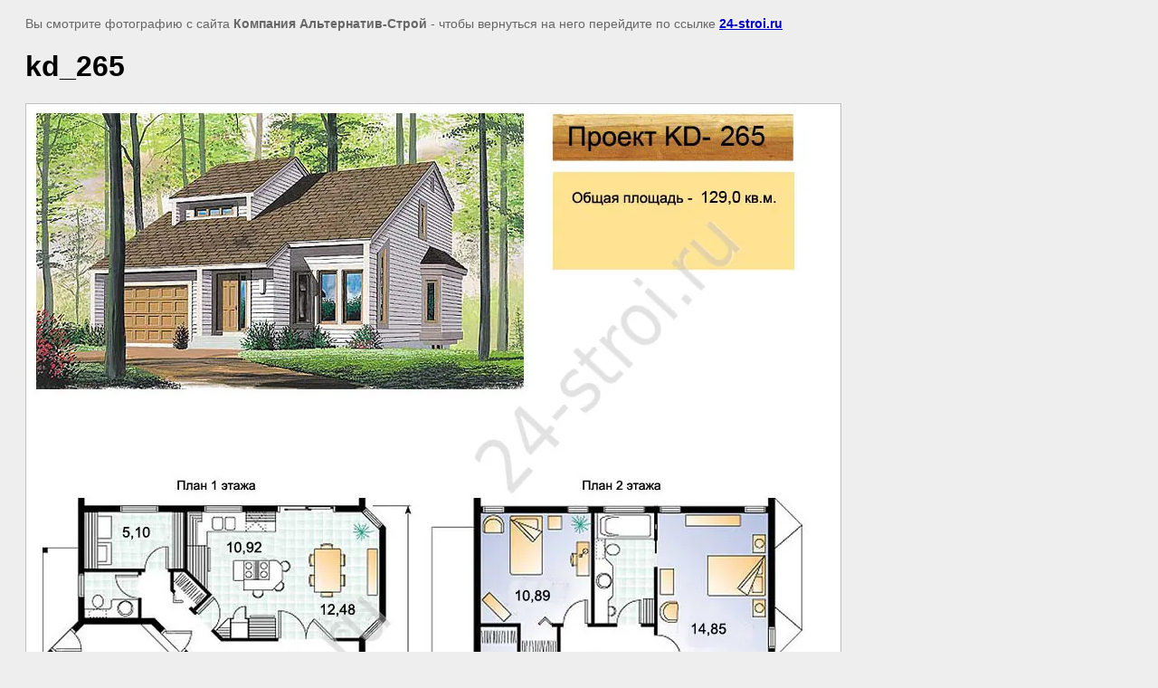

--- FILE ---
content_type: text/html; charset=utf-8
request_url: http://24-stroi.ru/gallery?view=252009606
body_size: 2127
content:
<html>
<head>

            <!-- 46b9544ffa2e5e73c3c971fe2ede35a5 -->
            <script src='/shared/s3/js/lang/ru.js'></script>
            <script src='/shared/s3/js/common.min.js'></script>
        <link rel='stylesheet' type='text/css' href='/shared/s3/css/calendar.css' /><link rel='stylesheet' type='text/css' href='/shared/highslide-4.1.13/highslide.min.css'/>
<script type='text/javascript' src='/shared/highslide-4.1.13/highslide.packed.js'></script>
<script type='text/javascript'>
hs.graphicsDir = '/shared/highslide-4.1.13/graphics/';
hs.outlineType = null;
hs.showCredits = false;
hs.lang={cssDirection:'ltr',loadingText:'Загрузка...',loadingTitle:'Кликните чтобы отменить',focusTitle:'Нажмите чтобы перенести вперёд',fullExpandTitle:'Увеличить',fullExpandText:'Полноэкранный',previousText:'Предыдущий',previousTitle:'Назад (стрелка влево)',nextText:'Далее',nextTitle:'Далее (стрелка вправо)',moveTitle:'Передвинуть',moveText:'Передвинуть',closeText:'Закрыть',closeTitle:'Закрыть (Esc)',resizeTitle:'Восстановить размер',playText:'Слайд-шоу',playTitle:'Слайд-шоу (пробел)',pauseText:'Пауза',pauseTitle:'Приостановить слайд-шоу (пробел)',number:'Изображение %1/%2',restoreTitle:'Нажмите чтобы посмотреть картинку, используйте мышь для перетаскивания. Используйте клавиши вперёд и назад'};</script>
<link rel="icon" href="/favicon.pdf" type="application/pdf">
<link rel="canonical" href="https://24-stroi.ru/gallery">
<!--s3_goal-->
<script src="/g/s3/goal/1.0.0/s3.goal.js"></script>
<script>new s3.Goal({map:{"92806":{"goal_id":"92806","object_id":"5623406","event":"submit","system":"metrika","label":"vorovaika","code":"anketa"}}, goals: [], ecommerce:[]});</script>
<!--/s3_goal-->

<title>kd_265 | Проекты каркасных домов 24-stroi.ru</title>
<meta name="description" content="kd_265 | Проекты каркасных домов, проекты бань от компании Альтернатив-Строй">
<meta name="keywords" content="kd_265 | Проекты домов, Проекты Каркасных домов">
<meta name="robots" content="all"/>
<meta name="revisit-after" content="31 days">
<meta http-equiv="Content-Type" content="text/html; charset=UTF-8">
</head>

<body bgcolor="#eeeeee" text="#000000">

<style>
body, td, div { font-size:14px; font-family:arial; }
p { color: #666; }
body { padding: 10px 20px; }
a.back { font-weight: bold; color: #0000cc; text-decoration: underline; }
img { border: 1px solid #c0c0c0; }
div { width: 700px; }
h1 { font-size: 32px; }
  #hsId4{bottom:30px;}
</style>



<p>Вы смотрите фотографию с сайта <strong>Компания Альтернатив-Строй</strong> -
чтобы вернуться на него перейдите по ссылке <a class="back" href="/gallery">24-stroi.ru</a></p>

<h1>kd_265</h1>




<img src="/d/kd__265.jpg" width="900" height="965"  alt="kd_265" />

<br/><br/>

&copy; <a class="back" href="http://24-stroi.ru/">Компания Альтернатив-Строй</a>
<br/><br/>


<!-- assets.bottom -->
<!-- </noscript></script></style> -->
<script src="/my/s3/js/site.min.js?1769082895" ></script>
<script src="/my/s3/js/site/defender.min.js?1769082895" ></script>
<script src="https://cp.onicon.ru/loader/55cef34b28668894538b45ac.js" data-auto async></script>
<script >/*<![CDATA[*/
var megacounter_key="de71dd0ab12475a8ef3f74ca38cd54ca";
(function(d){
    var s = d.createElement("script");
    s.src = "//counter.megagroup.ru/loader.js?"+new Date().getTime();
    s.async = true;
    d.getElementsByTagName("head")[0].appendChild(s);
})(document);
/*]]>*/</script>
<script >/*<![CDATA[*/
$ite.start({"sid":357470,"vid":1634629,"aid":384801,"stid":1,"cp":21,"active":true,"domain":"24-stroi.ru","lang":"ru","trusted":false,"debug":false,"captcha":3});
/*]]>*/</script>
<!-- /assets.bottom -->
</body>
</html>

--- FILE ---
content_type: text/javascript
request_url: http://counter.megagroup.ru/de71dd0ab12475a8ef3f74ca38cd54ca.js?r=&s=1280*720*24&u=http%3A%2F%2F24-stroi.ru%2Fgallery%3Fview%3D252009606&t=kd_265%20%7C%20%D0%9F%D1%80%D0%BE%D0%B5%D0%BA%D1%82%D1%8B%20%D0%BA%D0%B0%D1%80%D0%BA%D0%B0%D1%81%D0%BD%D1%8B%D1%85%20%D0%B4%D0%BE%D0%BC%D0%BE%D0%B2%2024-stroi.ru&fv=0,0&en=1&rld=0&fr=0&callback=_sntnl1769268033570&1769268033570
body_size: 198
content:
//:1
_sntnl1769268033570({date:"Sat, 24 Jan 2026 15:20:33 GMT", res:"1"})